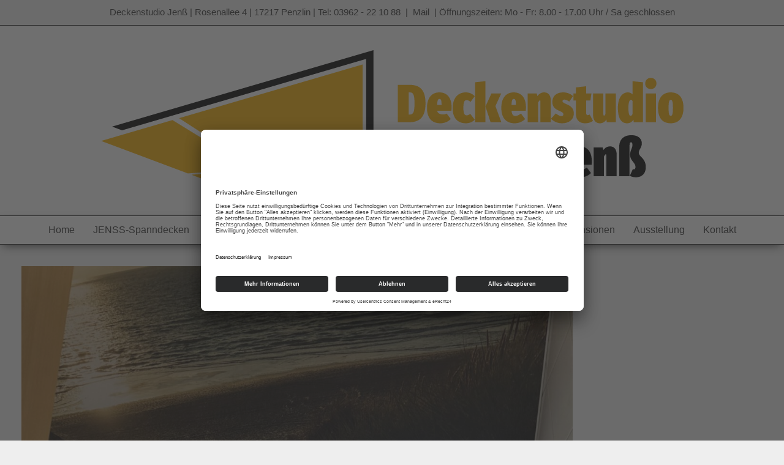

--- FILE ---
content_type: text/html; charset=UTF-8
request_url: https://deckenstudio-jenss.de/20240702_084501780_ios/
body_size: 51449
content:
<!DOCTYPE html><html dir="ltr" lang="de"><head><meta charset="UTF-8" /><meta http-equiv="X-UA-Compatible" content="IE=10" /><link rel="profile" href="http://gmpg.org/xfn/11" /><link rel="pingback" href="https://deckenstudio-jenss.de/xmlrpc.php" /><link media="all" href="https://deckenstudio-jenss.de/wp-content/cache/autoptimize/css/autoptimize_452cd968977c20e7a5cf5f236b0551d6.css" rel="stylesheet"><title>20240702_084501780_iOS | Deckenstudio Jenß</title><meta name="robots" content="max-image-preview:large" /><meta name="author" content="empathie"/><link rel="canonical" href="https://deckenstudio-jenss.de/20240702_084501780_ios/" /><meta name="generator" content="All in One SEO (AIOSEO) 4.9.3" /> <script type="application/ld+json" class="aioseo-schema">{"@context":"https:\/\/schema.org","@graph":[{"@type":"BreadcrumbList","@id":"https:\/\/deckenstudio-jenss.de\/20240702_084501780_ios\/#breadcrumblist","itemListElement":[{"@type":"ListItem","@id":"https:\/\/deckenstudio-jenss.de#listItem","position":1,"name":"Home","item":"https:\/\/deckenstudio-jenss.de","nextItem":{"@type":"ListItem","@id":"https:\/\/deckenstudio-jenss.de\/20240702_084501780_ios\/#listItem","name":"20240702_084501780_iOS"}},{"@type":"ListItem","@id":"https:\/\/deckenstudio-jenss.de\/20240702_084501780_ios\/#listItem","position":2,"name":"20240702_084501780_iOS","previousItem":{"@type":"ListItem","@id":"https:\/\/deckenstudio-jenss.de#listItem","name":"Home"}}]},{"@type":"ItemPage","@id":"https:\/\/deckenstudio-jenss.de\/20240702_084501780_ios\/#itempage","url":"https:\/\/deckenstudio-jenss.de\/20240702_084501780_ios\/","name":"20240702_084501780_iOS | Deckenstudio Jen\u00df","inLanguage":"de-DE-formal","isPartOf":{"@id":"https:\/\/deckenstudio-jenss.de\/#website"},"breadcrumb":{"@id":"https:\/\/deckenstudio-jenss.de\/20240702_084501780_ios\/#breadcrumblist"},"author":{"@id":"https:\/\/deckenstudio-jenss.de\/author\/empathie\/#author"},"creator":{"@id":"https:\/\/deckenstudio-jenss.de\/author\/empathie\/#author"},"datePublished":"2024-07-25T10:09:28+02:00","dateModified":"2024-07-25T10:09:28+02:00"},{"@type":"Organization","@id":"https:\/\/deckenstudio-jenss.de\/#organization","name":"Deckenstudio Jen\u00df","description":"Spanndecken, Lichtdecken, Akustikdecken, Motivdecken","url":"https:\/\/deckenstudio-jenss.de\/","telephone":"+493962221088","logo":{"@type":"ImageObject","url":"https:\/\/deckenstudio-jenss.de\/wp-content\/uploads\/2024\/07\/20240702_084501780_iOS.jpg","@id":"https:\/\/deckenstudio-jenss.de\/20240702_084501780_ios\/#organizationLogo"},"image":{"@id":"https:\/\/deckenstudio-jenss.de\/20240702_084501780_ios\/#organizationLogo"},"sameAs":["https:\/\/www.facebook.com\/herrlein.de\/"]},{"@type":"Person","@id":"https:\/\/deckenstudio-jenss.de\/author\/empathie\/#author","url":"https:\/\/deckenstudio-jenss.de\/author\/empathie\/","name":"empathie","image":{"@type":"ImageObject","@id":"https:\/\/deckenstudio-jenss.de\/20240702_084501780_ios\/#authorImage","url":"https:\/\/secure.gravatar.com\/avatar\/8c7399db2a7f2c8dc740e2f4bbebcb91f643f1386c6022a95250bef591016440?s=96&d=mm&r=g","width":96,"height":96,"caption":"empathie"}},{"@type":"WebSite","@id":"https:\/\/deckenstudio-jenss.de\/#website","url":"https:\/\/deckenstudio-jenss.de\/","name":"Deckenstudio Jen\u00df","description":"Spanndecken, Lichtdecken, Akustikdecken, Motivdecken","inLanguage":"de-DE-formal","publisher":{"@id":"https:\/\/deckenstudio-jenss.de\/#organization"}}]}</script> <link rel='dns-prefetch' href='//use.fontawesome.com' /><link rel="alternate" type="application/rss+xml" title="Deckenstudio Jenß &raquo; Feed" href="https://deckenstudio-jenss.de/feed/" /><link rel="alternate" type="application/rss+xml" title="Deckenstudio Jenß &raquo; Kommentar-Feed" href="https://deckenstudio-jenss.de/comments/feed/" /><link rel="alternate" title="oEmbed (JSON)" type="application/json+oembed" href="https://deckenstudio-jenss.de/wp-json/oembed/1.0/embed?url=https%3A%2F%2Fdeckenstudio-jenss.de%2F20240702_084501780_ios%2F" /><link rel="alternate" title="oEmbed (XML)" type="text/xml+oembed" href="https://deckenstudio-jenss.de/wp-json/oembed/1.0/embed?url=https%3A%2F%2Fdeckenstudio-jenss.de%2F20240702_084501780_ios%2F&#038;format=xml" /><style id='wp-img-auto-sizes-contain-inline-css' type='text/css'>img:is([sizes=auto i],[sizes^="auto," i]){contain-intrinsic-size:3000px 1500px}
/*# sourceURL=wp-img-auto-sizes-contain-inline-css */</style><style id='wp-block-library-inline-css' type='text/css'>:root{--wp-block-synced-color:#7a00df;--wp-block-synced-color--rgb:122,0,223;--wp-bound-block-color:var(--wp-block-synced-color);--wp-editor-canvas-background:#ddd;--wp-admin-theme-color:#007cba;--wp-admin-theme-color--rgb:0,124,186;--wp-admin-theme-color-darker-10:#006ba1;--wp-admin-theme-color-darker-10--rgb:0,107,160.5;--wp-admin-theme-color-darker-20:#005a87;--wp-admin-theme-color-darker-20--rgb:0,90,135;--wp-admin-border-width-focus:2px}@media (min-resolution:192dpi){:root{--wp-admin-border-width-focus:1.5px}}.wp-element-button{cursor:pointer}:root .has-very-light-gray-background-color{background-color:#eee}:root .has-very-dark-gray-background-color{background-color:#313131}:root .has-very-light-gray-color{color:#eee}:root .has-very-dark-gray-color{color:#313131}:root .has-vivid-green-cyan-to-vivid-cyan-blue-gradient-background{background:linear-gradient(135deg,#00d084,#0693e3)}:root .has-purple-crush-gradient-background{background:linear-gradient(135deg,#34e2e4,#4721fb 50%,#ab1dfe)}:root .has-hazy-dawn-gradient-background{background:linear-gradient(135deg,#faaca8,#dad0ec)}:root .has-subdued-olive-gradient-background{background:linear-gradient(135deg,#fafae1,#67a671)}:root .has-atomic-cream-gradient-background{background:linear-gradient(135deg,#fdd79a,#004a59)}:root .has-nightshade-gradient-background{background:linear-gradient(135deg,#330968,#31cdcf)}:root .has-midnight-gradient-background{background:linear-gradient(135deg,#020381,#2874fc)}:root{--wp--preset--font-size--normal:16px;--wp--preset--font-size--huge:42px}.has-regular-font-size{font-size:1em}.has-larger-font-size{font-size:2.625em}.has-normal-font-size{font-size:var(--wp--preset--font-size--normal)}.has-huge-font-size{font-size:var(--wp--preset--font-size--huge)}.has-text-align-center{text-align:center}.has-text-align-left{text-align:left}.has-text-align-right{text-align:right}.has-fit-text{white-space:nowrap!important}#end-resizable-editor-section{display:none}.aligncenter{clear:both}.items-justified-left{justify-content:flex-start}.items-justified-center{justify-content:center}.items-justified-right{justify-content:flex-end}.items-justified-space-between{justify-content:space-between}.screen-reader-text{border:0;clip-path:inset(50%);height:1px;margin:-1px;overflow:hidden;padding:0;position:absolute;width:1px;word-wrap:normal!important}.screen-reader-text:focus{background-color:#ddd;clip-path:none;color:#444;display:block;font-size:1em;height:auto;left:5px;line-height:normal;padding:15px 23px 14px;text-decoration:none;top:5px;width:auto;z-index:100000}html :where(.has-border-color){border-style:solid}html :where([style*=border-top-color]){border-top-style:solid}html :where([style*=border-right-color]){border-right-style:solid}html :where([style*=border-bottom-color]){border-bottom-style:solid}html :where([style*=border-left-color]){border-left-style:solid}html :where([style*=border-width]){border-style:solid}html :where([style*=border-top-width]){border-top-style:solid}html :where([style*=border-right-width]){border-right-style:solid}html :where([style*=border-bottom-width]){border-bottom-style:solid}html :where([style*=border-left-width]){border-left-style:solid}html :where(img[class*=wp-image-]){height:auto;max-width:100%}:where(figure){margin:0 0 1em}html :where(.is-position-sticky){--wp-admin--admin-bar--position-offset:var(--wp-admin--admin-bar--height,0px)}@media screen and (max-width:600px){html :where(.is-position-sticky){--wp-admin--admin-bar--position-offset:0px}}

/*# sourceURL=wp-block-library-inline-css */</style><style id='global-styles-inline-css' type='text/css'>:root{--wp--preset--aspect-ratio--square: 1;--wp--preset--aspect-ratio--4-3: 4/3;--wp--preset--aspect-ratio--3-4: 3/4;--wp--preset--aspect-ratio--3-2: 3/2;--wp--preset--aspect-ratio--2-3: 2/3;--wp--preset--aspect-ratio--16-9: 16/9;--wp--preset--aspect-ratio--9-16: 9/16;--wp--preset--color--black: #000000;--wp--preset--color--cyan-bluish-gray: #abb8c3;--wp--preset--color--white: #ffffff;--wp--preset--color--pale-pink: #f78da7;--wp--preset--color--vivid-red: #cf2e2e;--wp--preset--color--luminous-vivid-orange: #ff6900;--wp--preset--color--luminous-vivid-amber: #fcb900;--wp--preset--color--light-green-cyan: #7bdcb5;--wp--preset--color--vivid-green-cyan: #00d084;--wp--preset--color--pale-cyan-blue: #8ed1fc;--wp--preset--color--vivid-cyan-blue: #0693e3;--wp--preset--color--vivid-purple: #9b51e0;--wp--preset--gradient--vivid-cyan-blue-to-vivid-purple: linear-gradient(135deg,rgb(6,147,227) 0%,rgb(155,81,224) 100%);--wp--preset--gradient--light-green-cyan-to-vivid-green-cyan: linear-gradient(135deg,rgb(122,220,180) 0%,rgb(0,208,130) 100%);--wp--preset--gradient--luminous-vivid-amber-to-luminous-vivid-orange: linear-gradient(135deg,rgb(252,185,0) 0%,rgb(255,105,0) 100%);--wp--preset--gradient--luminous-vivid-orange-to-vivid-red: linear-gradient(135deg,rgb(255,105,0) 0%,rgb(207,46,46) 100%);--wp--preset--gradient--very-light-gray-to-cyan-bluish-gray: linear-gradient(135deg,rgb(238,238,238) 0%,rgb(169,184,195) 100%);--wp--preset--gradient--cool-to-warm-spectrum: linear-gradient(135deg,rgb(74,234,220) 0%,rgb(151,120,209) 20%,rgb(207,42,186) 40%,rgb(238,44,130) 60%,rgb(251,105,98) 80%,rgb(254,248,76) 100%);--wp--preset--gradient--blush-light-purple: linear-gradient(135deg,rgb(255,206,236) 0%,rgb(152,150,240) 100%);--wp--preset--gradient--blush-bordeaux: linear-gradient(135deg,rgb(254,205,165) 0%,rgb(254,45,45) 50%,rgb(107,0,62) 100%);--wp--preset--gradient--luminous-dusk: linear-gradient(135deg,rgb(255,203,112) 0%,rgb(199,81,192) 50%,rgb(65,88,208) 100%);--wp--preset--gradient--pale-ocean: linear-gradient(135deg,rgb(255,245,203) 0%,rgb(182,227,212) 50%,rgb(51,167,181) 100%);--wp--preset--gradient--electric-grass: linear-gradient(135deg,rgb(202,248,128) 0%,rgb(113,206,126) 100%);--wp--preset--gradient--midnight: linear-gradient(135deg,rgb(2,3,129) 0%,rgb(40,116,252) 100%);--wp--preset--font-size--small: 13px;--wp--preset--font-size--medium: 20px;--wp--preset--font-size--large: 36px;--wp--preset--font-size--x-large: 42px;--wp--preset--spacing--20: 0.44rem;--wp--preset--spacing--30: 0.67rem;--wp--preset--spacing--40: 1rem;--wp--preset--spacing--50: 1.5rem;--wp--preset--spacing--60: 2.25rem;--wp--preset--spacing--70: 3.38rem;--wp--preset--spacing--80: 5.06rem;--wp--preset--shadow--natural: 6px 6px 9px rgba(0, 0, 0, 0.2);--wp--preset--shadow--deep: 12px 12px 50px rgba(0, 0, 0, 0.4);--wp--preset--shadow--sharp: 6px 6px 0px rgba(0, 0, 0, 0.2);--wp--preset--shadow--outlined: 6px 6px 0px -3px rgb(255, 255, 255), 6px 6px rgb(0, 0, 0);--wp--preset--shadow--crisp: 6px 6px 0px rgb(0, 0, 0);}:where(.is-layout-flex){gap: 0.5em;}:where(.is-layout-grid){gap: 0.5em;}body .is-layout-flex{display: flex;}.is-layout-flex{flex-wrap: wrap;align-items: center;}.is-layout-flex > :is(*, div){margin: 0;}body .is-layout-grid{display: grid;}.is-layout-grid > :is(*, div){margin: 0;}:where(.wp-block-columns.is-layout-flex){gap: 2em;}:where(.wp-block-columns.is-layout-grid){gap: 2em;}:where(.wp-block-post-template.is-layout-flex){gap: 1.25em;}:where(.wp-block-post-template.is-layout-grid){gap: 1.25em;}.has-black-color{color: var(--wp--preset--color--black) !important;}.has-cyan-bluish-gray-color{color: var(--wp--preset--color--cyan-bluish-gray) !important;}.has-white-color{color: var(--wp--preset--color--white) !important;}.has-pale-pink-color{color: var(--wp--preset--color--pale-pink) !important;}.has-vivid-red-color{color: var(--wp--preset--color--vivid-red) !important;}.has-luminous-vivid-orange-color{color: var(--wp--preset--color--luminous-vivid-orange) !important;}.has-luminous-vivid-amber-color{color: var(--wp--preset--color--luminous-vivid-amber) !important;}.has-light-green-cyan-color{color: var(--wp--preset--color--light-green-cyan) !important;}.has-vivid-green-cyan-color{color: var(--wp--preset--color--vivid-green-cyan) !important;}.has-pale-cyan-blue-color{color: var(--wp--preset--color--pale-cyan-blue) !important;}.has-vivid-cyan-blue-color{color: var(--wp--preset--color--vivid-cyan-blue) !important;}.has-vivid-purple-color{color: var(--wp--preset--color--vivid-purple) !important;}.has-black-background-color{background-color: var(--wp--preset--color--black) !important;}.has-cyan-bluish-gray-background-color{background-color: var(--wp--preset--color--cyan-bluish-gray) !important;}.has-white-background-color{background-color: var(--wp--preset--color--white) !important;}.has-pale-pink-background-color{background-color: var(--wp--preset--color--pale-pink) !important;}.has-vivid-red-background-color{background-color: var(--wp--preset--color--vivid-red) !important;}.has-luminous-vivid-orange-background-color{background-color: var(--wp--preset--color--luminous-vivid-orange) !important;}.has-luminous-vivid-amber-background-color{background-color: var(--wp--preset--color--luminous-vivid-amber) !important;}.has-light-green-cyan-background-color{background-color: var(--wp--preset--color--light-green-cyan) !important;}.has-vivid-green-cyan-background-color{background-color: var(--wp--preset--color--vivid-green-cyan) !important;}.has-pale-cyan-blue-background-color{background-color: var(--wp--preset--color--pale-cyan-blue) !important;}.has-vivid-cyan-blue-background-color{background-color: var(--wp--preset--color--vivid-cyan-blue) !important;}.has-vivid-purple-background-color{background-color: var(--wp--preset--color--vivid-purple) !important;}.has-black-border-color{border-color: var(--wp--preset--color--black) !important;}.has-cyan-bluish-gray-border-color{border-color: var(--wp--preset--color--cyan-bluish-gray) !important;}.has-white-border-color{border-color: var(--wp--preset--color--white) !important;}.has-pale-pink-border-color{border-color: var(--wp--preset--color--pale-pink) !important;}.has-vivid-red-border-color{border-color: var(--wp--preset--color--vivid-red) !important;}.has-luminous-vivid-orange-border-color{border-color: var(--wp--preset--color--luminous-vivid-orange) !important;}.has-luminous-vivid-amber-border-color{border-color: var(--wp--preset--color--luminous-vivid-amber) !important;}.has-light-green-cyan-border-color{border-color: var(--wp--preset--color--light-green-cyan) !important;}.has-vivid-green-cyan-border-color{border-color: var(--wp--preset--color--vivid-green-cyan) !important;}.has-pale-cyan-blue-border-color{border-color: var(--wp--preset--color--pale-cyan-blue) !important;}.has-vivid-cyan-blue-border-color{border-color: var(--wp--preset--color--vivid-cyan-blue) !important;}.has-vivid-purple-border-color{border-color: var(--wp--preset--color--vivid-purple) !important;}.has-vivid-cyan-blue-to-vivid-purple-gradient-background{background: var(--wp--preset--gradient--vivid-cyan-blue-to-vivid-purple) !important;}.has-light-green-cyan-to-vivid-green-cyan-gradient-background{background: var(--wp--preset--gradient--light-green-cyan-to-vivid-green-cyan) !important;}.has-luminous-vivid-amber-to-luminous-vivid-orange-gradient-background{background: var(--wp--preset--gradient--luminous-vivid-amber-to-luminous-vivid-orange) !important;}.has-luminous-vivid-orange-to-vivid-red-gradient-background{background: var(--wp--preset--gradient--luminous-vivid-orange-to-vivid-red) !important;}.has-very-light-gray-to-cyan-bluish-gray-gradient-background{background: var(--wp--preset--gradient--very-light-gray-to-cyan-bluish-gray) !important;}.has-cool-to-warm-spectrum-gradient-background{background: var(--wp--preset--gradient--cool-to-warm-spectrum) !important;}.has-blush-light-purple-gradient-background{background: var(--wp--preset--gradient--blush-light-purple) !important;}.has-blush-bordeaux-gradient-background{background: var(--wp--preset--gradient--blush-bordeaux) !important;}.has-luminous-dusk-gradient-background{background: var(--wp--preset--gradient--luminous-dusk) !important;}.has-pale-ocean-gradient-background{background: var(--wp--preset--gradient--pale-ocean) !important;}.has-electric-grass-gradient-background{background: var(--wp--preset--gradient--electric-grass) !important;}.has-midnight-gradient-background{background: var(--wp--preset--gradient--midnight) !important;}.has-small-font-size{font-size: var(--wp--preset--font-size--small) !important;}.has-medium-font-size{font-size: var(--wp--preset--font-size--medium) !important;}.has-large-font-size{font-size: var(--wp--preset--font-size--large) !important;}.has-x-large-font-size{font-size: var(--wp--preset--font-size--x-large) !important;}
/*# sourceURL=global-styles-inline-css */</style><style id='classic-theme-styles-inline-css' type='text/css'>/*! This file is auto-generated */
.wp-block-button__link{color:#fff;background-color:#32373c;border-radius:9999px;box-shadow:none;text-decoration:none;padding:calc(.667em + 2px) calc(1.333em + 2px);font-size:1.125em}.wp-block-file__button{background:#32373c;color:#fff;text-decoration:none}
/*# sourceURL=/wp-includes/css/classic-themes.min.css */</style><link rel='stylesheet' id='msl-custom-css' href='https://deckenstudio-jenss.de/wp-content/uploads/master-slider/custom.css' type='text/css' media='all' /><link rel='stylesheet' id='bfa-font-awesome-css' href='https://use.fontawesome.com/releases/v5.15.4/css/all.css' type='text/css' media='all' /><link rel='stylesheet' id='bfa-font-awesome-v4-shim-css' href='https://use.fontawesome.com/releases/v5.15.4/css/v4-shims.css' type='text/css' media='all' /><style id='bfa-font-awesome-v4-shim-inline-css' type='text/css'>@font-face {
				font-family: 'FontAwesome';
				src: url('https://use.fontawesome.com/releases/v5.15.4/webfonts/fa-brands-400.eot'),
				url('https://use.fontawesome.com/releases/v5.15.4/webfonts/fa-brands-400.eot?#iefix') format('embedded-opentype'),
				url('https://use.fontawesome.com/releases/v5.15.4/webfonts/fa-brands-400.woff2') format('woff2'),
				url('https://use.fontawesome.com/releases/v5.15.4/webfonts/fa-brands-400.woff') format('woff'),
				url('https://use.fontawesome.com/releases/v5.15.4/webfonts/fa-brands-400.ttf') format('truetype'),
				url('https://use.fontawesome.com/releases/v5.15.4/webfonts/fa-brands-400.svg#fontawesome') format('svg');
			}

			@font-face {
				font-family: 'FontAwesome';
				src: url('https://use.fontawesome.com/releases/v5.15.4/webfonts/fa-solid-900.eot'),
				url('https://use.fontawesome.com/releases/v5.15.4/webfonts/fa-solid-900.eot?#iefix') format('embedded-opentype'),
				url('https://use.fontawesome.com/releases/v5.15.4/webfonts/fa-solid-900.woff2') format('woff2'),
				url('https://use.fontawesome.com/releases/v5.15.4/webfonts/fa-solid-900.woff') format('woff'),
				url('https://use.fontawesome.com/releases/v5.15.4/webfonts/fa-solid-900.ttf') format('truetype'),
				url('https://use.fontawesome.com/releases/v5.15.4/webfonts/fa-solid-900.svg#fontawesome') format('svg');
			}

			@font-face {
				font-family: 'FontAwesome';
				src: url('https://use.fontawesome.com/releases/v5.15.4/webfonts/fa-regular-400.eot'),
				url('https://use.fontawesome.com/releases/v5.15.4/webfonts/fa-regular-400.eot?#iefix') format('embedded-opentype'),
				url('https://use.fontawesome.com/releases/v5.15.4/webfonts/fa-regular-400.woff2') format('woff2'),
				url('https://use.fontawesome.com/releases/v5.15.4/webfonts/fa-regular-400.woff') format('woff'),
				url('https://use.fontawesome.com/releases/v5.15.4/webfonts/fa-regular-400.ttf') format('truetype'),
				url('https://use.fontawesome.com/releases/v5.15.4/webfonts/fa-regular-400.svg#fontawesome') format('svg');
				unicode-range: U+F004-F005,U+F007,U+F017,U+F022,U+F024,U+F02E,U+F03E,U+F044,U+F057-F059,U+F06E,U+F070,U+F075,U+F07B-F07C,U+F080,U+F086,U+F089,U+F094,U+F09D,U+F0A0,U+F0A4-F0A7,U+F0C5,U+F0C7-F0C8,U+F0E0,U+F0EB,U+F0F3,U+F0F8,U+F0FE,U+F111,U+F118-F11A,U+F11C,U+F133,U+F144,U+F146,U+F14A,U+F14D-F14E,U+F150-F152,U+F15B-F15C,U+F164-F165,U+F185-F186,U+F191-F192,U+F1AD,U+F1C1-F1C9,U+F1CD,U+F1D8,U+F1E3,U+F1EA,U+F1F6,U+F1F9,U+F20A,U+F247-F249,U+F24D,U+F254-F25B,U+F25D,U+F267,U+F271-F274,U+F279,U+F28B,U+F28D,U+F2B5-F2B6,U+F2B9,U+F2BB,U+F2BD,U+F2C1-F2C2,U+F2D0,U+F2D2,U+F2DC,U+F2ED,U+F328,U+F358-F35B,U+F3A5,U+F3D1,U+F410,U+F4AD;
			}
		
/*# sourceURL=bfa-font-awesome-v4-shim-inline-css */</style> <script type="text/javascript" src="https://deckenstudio-jenss.de/wp-includes/js/jquery/jquery.min.js" id="jquery-core-js"></script> <script type="text/javascript" id="topbar_frontjs-js-extra">var tpbr_settings = {"fixed":"notfixed","user_who":"notloggedin","guests_or_users":"all","message":"Deckenstudio Jen\u00df  |  Rosenallee 4  |  17217 Penzlin  | Tel: 03962 - 22 10 88\u00a0 |\u00a0 \u003Ca href=\"mailto:info@deckenstudio-jenss.de\"\u003EMail\u003C/a\u003E\u00a0 | \u00d6ffnungszeiten: Mo - Fr: 8.00 - 17.00 Uhr  /  Sa geschlossen","status":"active","yn_button":"nobutton","color":"#f9b000","button_text":"","button_url":"","button_behavior":"samewindow","is_admin_bar":"no","detect_sticky":"0"};
//# sourceURL=topbar_frontjs-js-extra</script> <script type="text/javascript" id="vantage-main-js-extra">var vantage = {"fitvids":"1"};
//# sourceURL=vantage-main-js-extra</script> <script type="text/javascript" id="siteorigin-mobilenav-js-extra">var mobileNav = {"search":"","text":{"navigate":"Men\u00fc","back":"Zur\u00fcck","close":"Schlie\u00dfen"},"nextIconUrl":"https://deckenstudio-jenss.de/wp-content/themes/vantage/inc/mobilenav/images/next.png","mobileMenuClose":"\u003Ci class=\"fa fa-times\"\u003E\u003C/i\u003E"};
//# sourceURL=siteorigin-mobilenav-js-extra</script> <link rel="https://api.w.org/" href="https://deckenstudio-jenss.de/wp-json/" /><link rel="alternate" title="JSON" type="application/json" href="https://deckenstudio-jenss.de/wp-json/wp/v2/media/8499" /><link rel="EditURI" type="application/rsd+xml" title="RSD" href="https://deckenstudio-jenss.de/xmlrpc.php?rsd" /><meta name="generator" content="WordPress 6.9" /><link rel='shortlink' href='https://deckenstudio-jenss.de/?p=8499' /><style></style><style>#h5vpQuickPlayer { width: 100%; max-width: 100%; margin: 0 auto; }</style> <script>var ms_grabbing_curosr = 'https://deckenstudio-jenss.de/wp-content/plugins/master-slider/public/assets/css/common/grabbing.cur', ms_grab_curosr = 'https://deckenstudio-jenss.de/wp-content/plugins/master-slider/public/assets/css/common/grab.cur';</script> <meta name="generator" content="MasterSlider 3.11.0 - Responsive Touch Image Slider | avt.li/msf" /> <script type="text/javascript">jQuery(document).ready(function(){
		jQuery('img[usemap]').rwdImageMaps();
	});</script> <style type="text/css">img[usemap] { max-width: 100%; height: auto; }</style><meta name="viewport" content="width=device-width, initial-scale=1" /><style type="text/css">.so-mobilenav-mobile + * { display: none; }
				@media screen and (max-width: 480px) { .so-mobilenav-mobile + * { display: block; } .so-mobilenav-standard + * { display: none; } .site-navigation #search-icon { display: none; } .has-menu-search .main-navigation ul { margin-right: 0 !important; }
				
								}</style><noscript><style>.lazyload[data-src]{display:none !important;}</style></noscript><style>.lazyload{background-image:none !important;}.lazyload:before{background-image:none !important;}</style><script id="usercentrics-cmp" async data-eu-mode="true" data-settings-id="ZH2hi0eNSbZmMT" src="https://app.eu.usercentrics.eu/browser-ui/latest/loader.js"></script> <script type="application/javascript" src="https://sdp.eu.usercentrics.eu/latest/uc-block.bundle.js"></script> <style type="text/css" media="screen">#footer-widgets .widget { width: 100%; }
			#masthead-widgets .widget { width: 100%; }</style><style type="text/css" id="vantage-footer-widgets">#footer-widgets aside { width : 100%; }</style><style type="text/css" id="customizer-css">body,button,input,select,textarea { font-family: "Arial", Helvetica, sans-serif; font-weight: 400 } #masthead.site-header .hgroup .site-title, #masthead.site-header.masthead-logo-in-menu .logo > .site-title { font-family: "Arial", Helvetica, sans-serif; font-weight: 400; color: #333333 } #page-wrapper h1,#page-wrapper h2,#page-wrapper h3,#page-wrapper h4,#page-wrapper h5,#page-wrapper h6 { font-family: "Arial", Helvetica, sans-serif; font-weight: 400 } .main-navigation, .mobile-nav-frame, .mobile-nav-frame .title h3 { font-family: "Arial", Helvetica, sans-serif; font-weight: 400 } #masthead.site-header .hgroup .site-title, #masthead.masthead-logo-in-menu .logo > .site-title { font-size: 36px } #masthead .hgroup .site-description, #masthead.masthead-logo-in-menu .site-description { color: #333333 } #masthead .hgroup .support-text, #masthead .hgroup .site-description { color: #333333 } #page-title, article.post .entry-header h1.entry-title, article.page .entry-header h1.entry-title, .woocommerce #page-wrapper .product h1.entry-title { color: #333333 } .entry-content { font-size: 16px } article.post .entry-header .entry-meta, article.post .entry-categories, article.page .entry-categories { color: #333333 } article.post .entry-header .entry-meta a, article.post .entry-categories a, article.page .entry-categories a { color: #333333 } .entry-content, .entry-summary, #comments .commentlist article .comment-meta a { color: #333333 } .entry-content h1, .entry-content h2, .entry-content h3, .entry-content h4, .entry-content h5, .entry-content h6, #comments .commentlist article .comment-author a, #comments .commentlist article .comment-author, #comments-title, #reply-title, #commentform label { color: #333333 } #comments-title, #reply-title { border-bottom-color: #333333 } #masthead .hgroup { padding-top: 5px; padding-bottom: 5px } .entry-content a, .entry-content a:visited, article.post .author-box .box-content .author-posts a:hover, #secondary a, #secondary a:visited, #masthead .hgroup a, #masthead .hgroup a:visited, .comment-form .logged-in-as a, .comment-form .logged-in-as a:visited { color: #333333 } .entry-content a:hover, .entry-content a:focus, .entry-content a:active, #secondary a:hover, #masthead .hgroup a:hover, #masthead .hgroup a:focus, #masthead .hgroup a:active, .comment-form .logged-in-as a:hover, .comment-form .logged-in-as a:focus, .comment-form .logged-in-as a:active { color: #333333 } .entry-content a:hover, .textwidget a:hover { text-decoration: underline } .main-navigation ul { text-align: center } .main-navigation, .site-header .shopping-cart-dropdown { background-color: #ffffff } .main-navigation a, .site-header .shopping-cart-link [class^="fa fa-"], .site-header .shopping-cart-dropdown .widget .product_list_widget li.mini_cart_item, .site-header .shopping-cart-dropdown .widget .total { color: #333333 } .main-navigation ul ul { background-color: #ffffff } .main-navigation ul ul a { color: #333333 } .main-navigation ul li:hover > a, .main-navigation ul li.focus > a, #search-icon #search-icon-icon:hover, #search-icon #search-icon-icon:focus, .site-header .shopping-cart-link .shopping-cart-count { background-color: #f9b000 } .main-navigation ul li:hover > a, .main-navigation ul li:focus > a, .main-navigation ul li:hover > a [class^="fa fa-"] { color: #333333 } .main-navigation ul ul li:hover > a, .main-navigation ul ul li.focus > a { background-color: #f9b000 } .main-navigation ul ul li:hover > a { color: #333333 } .main-navigation [class^="fa fa-"], .main-navigation .mobile-nav-icon { color: #333333 } .main-navigation ul li:hover > a [class^="fa fa-"], .main-navigation ul li:hover > a .mobile-nav-icon { color: #333333 } .main-navigation ul li.current-menu-item > a, .main-navigation ul li.current_page_item > a  { background-color: #f9b000 } .main-navigation ul li.current-menu-item > a, .main-navigation ul li.current-menu-item > a [class^="fa fa-"], .main-navigation ul li.current-page-item > a, .main-navigation ul li.current-page-item > a [class^="fa fa-"] { color: #333333 } #search-icon #search-icon-icon { background-color: #ffffff } #search-icon #search-icon-icon .vantage-icon-search { color: #ffffff } #search-icon .searchform { background-color: #ffffff } #search-icon .searchform input[name=s] { color: #ffffff } .main-navigation ul li a { padding-top: 15px; padding-bottom: 15px } .main-navigation ul li a, #masthead.masthead-logo-in-menu .logo { padding-left: 10px; padding-right: 10px } .main-navigation ul li { font-size: 16px } #header-sidebar .widget_nav_menu ul.menu > li > ul.sub-menu { border-top-color: #ffffff } .mobile-nav-frame { background-color: #ffffff } .mobile-nav-frame .title h3, .mobile-nav-frame .title .close, .mobile-nav-frame .title .back { color: #333333 } .mobile-nav-frame .title { background-color: #ffffff } .mobile-nav-frame form.search input[type=search] { background-color: #ffffff } .mobile-nav-frame ul li a.link, .mobile-nav-frame .next { color: #333333 } .mobile-nav-frame ul { background-color: #ffffff } a.button, button, html input[type="button"], input[type="reset"], input[type="submit"], .post-navigation a, #image-navigation a, article.post .more-link, article.page .more-link, .paging-navigation a, .woocommerce #page-wrapper .button, .woocommerce a.button, .woocommerce .checkout-button, .woocommerce input.button, #infinite-handle span { background: #f9b000 } a.button:hover, button:hover, html input[type="button"]:hover, input[type="reset"]:hover, input[type="submit"]:hover, .post-navigation a:hover, #image-navigation a:hover, article.post .more-link:hover, article.page .more-link:hover, .paging-navigation a:hover, .woocommerce #page-wrapper .button:hover, .woocommerce a.button:hover, .woocommerce .checkout-button:hover, .woocommerce input.button:hover, .woocommerce input.button:disabled:hover, .woocommerce input.button:disabled[disabled]:hover, #infinite-handle span:hover { background: #f9b000 } a.button:hover, button:hover, html input[type="button"]:hover, input[type="reset"]:hover, input[type="submit"]:hover, .post-navigation a:hover, #image-navigation a:hover, article.post .more-link:hover, article.page .more-link:hover, .paging-navigation a:hover, .woocommerce #page-wrapper .button:hover, .woocommerce a.button:hover, .woocommerce .checkout-button:hover, .woocommerce input.button:hover, #infinite-handle span:hover { opacity: 0.75 } a.button:focus, button:focus, html input[type="button"]:focus, input[type="reset"]:focus, input[type="submit"]:focus, .post-navigation a:focus, #image-navigation a:focus, article.post .more-link:focus, article.page .more-link:focus, .paging-navigation a:focus, .woocommerce #page-wrapper .button:focus, .woocommerce a.button:focus, .woocommerce .checkout-button:focus, .woocommerce input.button:focus, .woocommerce input.button:disabled:focus, .woocommerce input.button:disabled[disabled]:focus, #infinite-handle span:focus { background: #f9b000 } a.button:focus, button:focus, html input[type="button"]:focus, input[type="reset"]:focus, input[type="submit"]:focus, .post-navigation a:focus, #image-navigation a:focus, article.post .more-link:focus, article.page .more-link:focus, .paging-navigation a:focus, .woocommerce #page-wrapper .button:focus, .woocommerce a.button:focus, .woocommerce .checkout-button:focus, .woocommerce input.button:focus, #infinite-handle span:focus { opacity: 0.75 } a.button, button, html input[type="button"], input[type="reset"], input[type="submit"], .post-navigation a, #image-navigation a, article.post .more-link, article.page .more-link, .paging-navigation a, .woocommerce #page-wrapper .button, .woocommerce a.button, .woocommerce .checkout-button, .woocommerce input.button, #infinite-handle span button { text-shadow: none } a.button, button, html input[type="button"], input[type="reset"], input[type="submit"], .post-navigation a, #image-navigation a, article.post .more-link, article.page .more-link, .paging-navigation a, .woocommerce #page-wrapper .button, .woocommerce a.button, .woocommerce .checkout-button, .woocommerce input.button, .woocommerce #respond input#submit.alt, .woocommerce a.button.alt, .woocommerce button.button.alt, .woocommerce input.button.alt, #infinite-handle span { -webkit-box-shadow: none; -moz-box-shadow: none; box-shadow: none } #main { background-color: #eeeeee } #colophon, body.layout-full { background-color: #eeeeee } #colophon { background-position: center; background-repeat: no-repeat } #footer-widgets .widget { color: #333333 } #colophon .widget_nav_menu .menu-item a { border-color: #333333 } #footer-widgets .widget a, #footer-widgets .widget a:visited { color: #333333 } #footer-widgets .widget a:hover, #footer-widgets .widget a:focus, #footer-widgets .widget a:active { color: #333333 } #colophon #theme-attribution, #colophon #site-info { color: #333333 } #colophon #theme-attribution a, #colophon #site-info a { color: #333333 } #scroll-to-top { background: #333333 }</style><link rel="icon" href="https://deckenstudio-jenss.de/wp-content/uploads/2023/04/cropped-favicon_jenss-32x32.png" sizes="32x32" /><link rel="icon" href="https://deckenstudio-jenss.de/wp-content/uploads/2023/04/cropped-favicon_jenss-192x192.png" sizes="192x192" /><link rel="apple-touch-icon" href="https://deckenstudio-jenss.de/wp-content/uploads/2023/04/cropped-favicon_jenss-180x180.png" /><meta name="msapplication-TileImage" content="https://deckenstudio-jenss.de/wp-content/uploads/2023/04/cropped-favicon_jenss-270x270.png" /><style type="text/css" id="wp-custom-css">body, button, input, select, textarea {
font-weight: 400;
font-size: 16px;}

body.responsive.layout-full #page-wrapper .full-container {
max-width: 1250px;
margin-left: auto;
margin-right: auto;}

#tpbr_box {
line-height: 2em;
padding: 5px 0px 6px;
background: #eee!important;
border-bottom: 1px solid #333;
margin: 0 auto;
text-align: center;
width: 100%;
color: #333!important;
font-size: 15px;
font-weight: 300;}

.logo-wrapper {
margin: 0 auto;
padding: 15px 0px;}

@media (max-width: 680px) {
.logo-wrapper {
margin: 0 auto;
padding: 0px;}}

#masthead .hgroup .support-text, #masthead .hgroup .site-description {
color: #333333;
display: none!important;}

#masthead .hgroup {
padding-top: 15px;
padding-bottom: 15px;}

.main-navigation {
background-color: #ffffff;
border-top: 1px solid #333;
border-bottom: 1px solid #333;
webkit-box-shadow: 0px 6px 25px -5px rgba(0,0,0,0.75);
moz-box-shadow: 0px 6px 25px -5px rgba(0,0,0,0.75);
box-shadow: 0px 6px 15px -5px rgba(0,0,0,0.75);}

.main-navigation ul li a {
padding: 15px 15px;
font-weight: 400;}

.main-navigation ul li a:hover {
padding: 15px 15px;
font-weight: 600;
text-decoration: none;}

.mobile-nav-frame .title h3 {
margin: 0px 50px;
text-align: center;
color: #333;
text-shadow: none;
overflow: hidden;
height: 1.25em;}

.mobile-nav-frame ul li a.link {
display: block;
margin-right: 30px;
text-decoration: none;
color: #333;
text-shadow: none;
font-size: 17px;
font-weight: 300;
cursor: pointer;}

.mobile-nav-icon:before {
font-size: 14px;
content: "\f0c9";}

.layout-full .panel-row-style.panel-row-style-wide-grey, .layout-full .wide-grey.panel-row-style, .layout-full .panel-row-style.panel-row-style-full-width, .layout-full.panels-style-force-full .panel-row-style {
margin: 0 -1000px;
padding: 0px 1000px 0px 1000px;}

.panel-grid {
margin-bottom: 0px!important;}

#colophon {
background-position: center;
background-repeat: no-repeat;
border-top: 1px solid #333;}



/* CSS Allgemein */

.entry-content h1, .entry-content h2, .entry-content h3, .entry-content h4, .entry-content h5, .entry-content h6 {
margin: 5px;}

a,.entry-content a, .entry-content a:visited, article.post .author-box .box-content .author-posts a:hover, #secondary a, #secondary a:visited, #masthead .hgroup a, #masthead .hgroup a:visited, .comment-form .logged-in-as a, .comment-form .logged-in-as a:visited {
color: #333333;
text-decoration: none;}

a:hover {
color: #333;
text-decoration: underline;}

#footer-widgets .widget a {
color: #333;
text-decoration: none;}

#footer-widgets .widget a:hover {
color: #333;
text-decoration: underline;}

a.button-schwarz {
-ms-box-sizing: border-box;
-moz-box-sizing: border-box;
-webkit-box-sizing: border-box;
box-sizing: border-box;
font-size: 12pt;
padding: 10px 25px;
background: #333;
color: #ffffff !important;
text-decoration: none;
border: 1px solid #333;
border-radius:3px;}

a.button-schwarz:hover {
-ms-box-sizing: border-box;
-moz-box-sizing: border-box;
-webkit-box-sizing: border-box;
box-sizing: border-box;
font-size: 12pt;
padding: 10px 25px;
background: #f9b000;
color: #333 !important;
text-decoration: none;
border: 1px solid #333;
border-radius: 3px}

.button-spanndecken {
background: #f9b000;
padding: 10px 25px!important;
max-width: 100%;
border-radius: 3px;}

a.button-beitrag {
-ms-box-sizing: border-box;
-moz-box-sizing: border-box;
-webkit-box-sizing: border-box;
box-sizing: border-box;
font-size: 12pt;
padding: 10px 25px;
background: reansparent;
color: #333 !important;
text-decoration: none;
border: 1px solid #333;
border-radius:3px;}

a.button-beitrag:hover {
-ms-box-sizing: border-box;
-moz-box-sizing: border-box;
-webkit-box-sizing: border-box;
box-sizing: border-box;
font-size: 12pt;
padding: 10px 25px;
background: #f9b000;
color: #333 !important;
text-decoration: none;
border: 1px solid #333;
border-radius: 3px}

button {
-ms-box-sizing: border-box;
-moz-box-sizing: border-box;
-webkit-box-sizing: border-box;
box-sizing: border-box;
font-size: 12pt;
padding: 10px 25px;
background: #333;
color: #ffffff !important;
text-decoration: none;
border: 1px solid #333;
border-radius:3px;}

button:hover {
-ms-box-sizing: border-box;
-moz-box-sizing: border-box;
-webkit-box-sizing: border-box;
box-sizing: border-box;
font-size: 12pt;
padding: 10px 25px;
background: #f9b000;
color: #333 !important;
text-decoration: none;
border: 1px solid #333;
border-radius: 3px}

.nf-form-content 
input[type=submit]{
-ms-box-sizing: border-box;
-moz-box-sizing: border-box;
-webkit-box-sizing: border-box;
box-sizing: border-box;
height: 40px!important;
font-size: 12pt!important;
padding: 1px 20px!important;
background: #333!important;
color: #ffffff !important;
text-decoration: none!important;
border: 1px solid #333!important;
border-radius:3px!important;}

.nf-form-content input[type=submit]:hover{
-ms-box-sizing: border-box;
-moz-box-sizing: border-box;
-webkit-box-sizing: border-box;
box-sizing: border-box;
height: 40px!important;
font-size: 12pt!important;
padding: 1px 20px!important;
background: #f9b000!important;
color: #333!important;
text-decoration: none!important;
border: 1px solid #333!important;
border-radius: 3px!important;}

.rund {
border-radius: 50%;
border: 2px solid #f9b000;
-webkit-box-shadow: 0px 6px 25px -5px rgb(0 0 0/75%);
-moz-box-shadow: 0px 6px 25px -5px rgba(0,0,0,.75);
 box-shadow: 0px 6px 25px -5px rgb(0 0 0/75%);}

input[type="text"],
input[type="email"] {
border: 1px solid #ccc;
border-radius: 3px;
box-sizing: border-box;
color: #666;
font-weight: normal;
line-height: normal;
outline: none;
padding: 9px 12px;
width: 100%;
-webkit-appearance: none;}

.slider-8562 {
border: 2px solid #fff;
}

/* CSS Beiträge */

article.post .entry-header, article.page .entry-header,
article.post .entry-categories, article.page .entry-categories {
display: none;}

.sow-headline-container  {
padding-bottom: 50px;}

.mtphr-dnt-scroll-left .mtphr-dnt-tick, .mtphr-dnt-scroll-right .mtphr-dnt-tick {
position: absolute;
top: 0;
left: 0;
display: block;
white-space: nowrap;
color: #fff;}

.mtphr-dnt-scroll-left .mtphr-dnt-tick a, .mtphr-dnt-scroll-right .mtphr-dnt-tick a {
color: #fff;}

.mtphr-dnt-scroll-left .mtphr-dnt-tick a, .mtphr-dnt-scroll-right .mtphr-dnt-tick a {
color: #fff;
text-decoration: underline;}

.mtphr-dnt-scroll-left .mtphr-dnt-tick a:hover, .mtphr-dnt-scroll-right .mtphr-dnt-tick a:hover {
color: #f9b000;
text-decoration: none;}</style><link rel='stylesheet' id='so-css-vantage-css' href='https://deckenstudio-jenss.de/wp-content/uploads/so-css/so-css-vantage.css' type='text/css' media='all' /></head><body class="attachment wp-singular attachment-template-default single single-attachment postid-8499 attachmentid-8499 attachment-jpeg wp-theme-vantage wp-child-theme-vantage-child _masterslider _ms_version_3.11.0 responsive layout-full no-js no-sidebar page-layout-default sidebar-position-none mobilenav">
<div id="page-wrapper"> <a class="skip-link screen-reader-text" href="#content">Zum Inhalt springen</a><header id="masthead" class="site-header" role="banner"><div class="hgroup full-container "><div class="logo-wrapper"> <a href="https://deckenstudio-jenss.de/" title="Deckenstudio Jenß" rel="home" class="logo"> <noscript><img src="https://deckenstudio-jenss.de/wp-content/uploads/2023/04/jenss_logo_header.png"  class="logo-no-height-constrain"  width="1000"  height="250"  alt="Deckenstudio Jenß Logo"  /></noscript><img src='data:image/svg+xml,%3Csvg%20xmlns=%22http://www.w3.org/2000/svg%22%20viewBox=%220%200%201000%20250%22%3E%3C/svg%3E' data-src="https://deckenstudio-jenss.de/wp-content/uploads/2023/04/jenss_logo_header.png"  class="lazyload logo-no-height-constrain"  width="1000"  height="250"  alt="Deckenstudio Jenß Logo"  /> </a></div><div class="support-text"></div></div><nav class="site-navigation main-navigation primary use-vantage-sticky-menu use-sticky-menu mobile-navigation"><div class="full-container"><div class="main-navigation-container"><div id="so-mobilenav-standard-1" data-id="1" class="so-mobilenav-standard"></div><div class="menu-hauptmenue-container"><ul id="menu-hauptmenue" class="menu"><li id="menu-item-8018" class="menu-item menu-item-type-post_type menu-item-object-page menu-item-home menu-item-8018"><a href="https://deckenstudio-jenss.de/">Home</a></li><li id="menu-item-6346" class="menu-item menu-item-type-post_type menu-item-object-page menu-item-6346"><a href="https://deckenstudio-jenss.de/spanndecken/">JENSS-Spanndecken</a></li><li id="menu-item-8067" class="menu-item menu-item-type-post_type menu-item-object-page menu-item-8067"><a href="https://deckenstudio-jenss.de/lichtdecken/">Lichtdecken</a></li><li id="menu-item-8066" class="menu-item menu-item-type-post_type menu-item-object-page menu-item-8066"><a href="https://deckenstudio-jenss.de/motivdecken/">Motivdecken</a></li><li id="menu-item-8065" class="menu-item menu-item-type-post_type menu-item-object-page menu-item-8065"><a href="https://deckenstudio-jenss.de/akustikdecken/">Akustikdecken</a></li><li id="menu-item-8421" class="menu-item menu-item-type-custom menu-item-object-custom menu-item-8421"><a target="_blank" href="https://deckenheizung-jenss.de/"><span class="icon"></span>JENSS-Deckenheizung</a></li><li id="menu-item-6644" class="menu-item menu-item-type-post_type menu-item-object-page menu-item-has-children menu-item-6644"><a href="https://deckenstudio-jenss.de/rezensionen/">Rezensionen</a><ul class="sub-menu"><li id="menu-item-8266" class="menu-item menu-item-type-post_type menu-item-object-page menu-item-8266"><a href="https://deckenstudio-jenss.de/ihre-meinung/">Ihre Meinung?!</a></li></ul></li><li id="menu-item-7539" class="menu-item menu-item-type-post_type menu-item-object-page menu-item-7539"><a href="https://deckenstudio-jenss.de/ausstellung/">Ausstellung</a></li><li id="menu-item-6270" class="menu-item menu-item-type-post_type menu-item-object-page menu-item-6270"><a href="https://deckenstudio-jenss.de/kontakt/">Kontakt</a></li></ul></div><div id="so-mobilenav-mobile-1" data-id="1" class="so-mobilenav-mobile"></div><div class="menu-mobilenav-container"><ul id="mobile-nav-item-wrap-1" class="menu"><li><a href="#" class="mobilenav-main-link" data-id="1"><span class="mobile-nav-icon"></span><span class="mobilenav-main-link-text">Menü</span></a></li></ul></div></div></div></nav></header><div id="main" class="site-main"><div class="full-container"><div
 id="aioseo-breadcrumbs"
 class="breadcrumbs full-container"
 ></div><div id="primary" class="content-area image-attachment"><div id="content" class="site-content" role="main"><article id="post-8499" class="post-8499 attachment type-attachment status-inherit hentry post"><header class="entry-header"><h1 class="entry-title">20240702_084501780_iOS</h1><div class="entry-meta"> Veröffentlicht am <a href="https://deckenstudio-jenss.de/20240702_084501780_ios/" title="10:09" rel="bookmark"><time class="entry-date" datetime="2024-07-25T10:09:28+02:00">25. Juli 2024</time></a><time class="updated" datetime="2024-07-25T10:09:28+02:00">25. Juli 2024</time> ﻿<span class="byline"> von <span class="author vcard"><a class="url fn n" href="https://deckenstudio-jenss.de/author/empathie/" title="Alle Beiträge von empathie anzeigen" rel="author">empathie</a></span></span></div><nav id="image-navigation" class="site-navigation"> <span class="previous-image"><a href='https://deckenstudio-jenss.de/gelb/'>&larr; Vorheriges</a></span> <span class="next-image"><a href='https://deckenstudio-jenss.de/20240702_084514764_ios/'>Nächstes &rarr;</a></span></nav></header><div class="entry-content"><div class="entry-attachment"><div class="attachment"> <a href="https://deckenstudio-jenss.de/20240702_084514764_ios/" title="20240702_084501780_iOS" rel="attachment"> <img width="900" height="1200" src="[data-uri]" class="attachment-1200x1200 size-1200x1200 lazyload" alt="" decoding="async" fetchpriority="high"   data-src="https://deckenstudio-jenss.de/wp-content/uploads/2024/07/20240702_084501780_iOS.jpg" data-srcset="https://deckenstudio-jenss.de/wp-content/uploads/2024/07/20240702_084501780_iOS.jpg 1440w, https://deckenstudio-jenss.de/wp-content/uploads/2024/07/20240702_084501780_iOS-225x300.jpg 225w, https://deckenstudio-jenss.de/wp-content/uploads/2024/07/20240702_084501780_iOS-768x1024.jpg 768w, https://deckenstudio-jenss.de/wp-content/uploads/2024/07/20240702_084501780_iOS-1152x1536.jpg 1152w, https://deckenstudio-jenss.de/wp-content/uploads/2024/07/20240702_084501780_iOS-1320x1760.jpg 1320w" data-sizes="auto" data-eio-rwidth="1440" data-eio-rheight="1920" /><noscript><img width="900" height="1200" src="https://deckenstudio-jenss.de/wp-content/uploads/2024/07/20240702_084501780_iOS.jpg" class="attachment-1200x1200 size-1200x1200" alt="" decoding="async" fetchpriority="high" srcset="https://deckenstudio-jenss.de/wp-content/uploads/2024/07/20240702_084501780_iOS.jpg 1440w, https://deckenstudio-jenss.de/wp-content/uploads/2024/07/20240702_084501780_iOS-225x300.jpg 225w, https://deckenstudio-jenss.de/wp-content/uploads/2024/07/20240702_084501780_iOS-768x1024.jpg 768w, https://deckenstudio-jenss.de/wp-content/uploads/2024/07/20240702_084501780_iOS-1152x1536.jpg 1152w, https://deckenstudio-jenss.de/wp-content/uploads/2024/07/20240702_084501780_iOS-1320x1760.jpg 1320w" sizes="(max-width: 900px) 100vw, 900px" data-eio="l" /></noscript> </a></div></div></div></article><div id="comments" class="comments-area"></div></div></div></div></div><footer id="colophon" class="site-footer" role="contentinfo"><div id="footer-widgets" class="full-container"><aside id="sow-editor-72" class="widget-odd widget-last widget-first widget-1 widget widget_sow-editor"><div 
 class="so-widget-sow-editor so-widget-sow-editor-base" 
 ><div class="siteorigin-widget-tinymce textwidget"><p style="text-align: center;"><span style="font-size: 12pt;">Deckenstudio Jenß  |  Rosenallee 4  |  17217 Penzlin  | Tel: 03962 - 22 10 88  |  <a href="mailto:info@deckenstudio-jenss.de">Mail</a>  | <a href="https://deckenstudio-jenss.de/newsletter/">Newsletter</a><span style="text-align: center;"> | </span><a href="https://deckenstudio-jenss.de/impressum/">Impressum</a><span style="text-align: center;"> | </span><a href="https://deckenstudio-jenss.de/datenschutz/">Datenschutz</a> | <a href="https://deckenstudio-jenss.de/widerruf/" target="_blank" rel="noopener">Widerruf</a> <span style="text-align: center;">| </span> <a href="https://www.facebook.com/Deckenstudio.Jenss.Spanndecken" target="_blank" rel="noopener"><span class="wp-svg-facebook-2 facebook-2"></span></a> | <a href="https://www.instagram.com/deckenstudio_jenss_spanndecken/" target="_blank" rel="noopener"><span class="wp-svg-instagram instagram"></span> </a> </span></p></div></div></aside></div></footer></div> <script type="speculationrules">{"prefetch":[{"source":"document","where":{"and":[{"href_matches":"/*"},{"not":{"href_matches":["/wp-*.php","/wp-admin/*","/wp-content/uploads/*","/wp-content/*","/wp-content/plugins/*","/wp-content/themes/vantage-child/*","/wp-content/themes/vantage/*","/*\\?(.+)"]}},{"not":{"selector_matches":"a[rel~=\"nofollow\"]"}},{"not":{"selector_matches":".no-prefetch, .no-prefetch a"}}]},"eagerness":"conservative"}]}</script> <a href="javascript:UC_UI.showSecondLayer();">Cookie-Einstellungen</a><style>/* .plyr__progress input[type=range]::-ms-scrollbar-track {
            box-shadow: none !important;
        }

        .plyr__progress input[type=range]::-webkit-scrollbar-track {
            box-shadow: none !important;
        } */

        .plyr {
            input[type=range]::-webkit-slider-runnable-track {
                box-shadow: none;
            }

            input[type=range]::-moz-range-track {
                box-shadow: none;
            }

            input[type=range]::-ms-track {
                box-shadow: none;
            }
        }</style><div id="wondergridgallerylightbox_options" data-skinsfoldername="skins/default/"  data-jsfolder="https://deckenstudio-jenss.de/wp-content/plugins/wonderplugin-gridgallery/engine/" style="display:none;"></div> <a href="#" id="scroll-to-top" class="scroll-to-top" title="Zurück nach oben"><span class="vantage-icon-arrow-up"></span></a> <noscript><style>.lazyload{display:none;}</style></noscript><script data-noptimize="1">window.lazySizesConfig=window.lazySizesConfig||{};window.lazySizesConfig.loadMode=1;</script><script async data-noptimize="1" src='https://deckenstudio-jenss.de/wp-content/plugins/autoptimize/classes/external/js/lazysizes.min.js'></script><script type="text/javascript" id="eio-lazy-load-js-before">var eio_lazy_vars = {"exactdn_domain":"","skip_autoscale":0,"bg_min_dpr":1.1,"threshold":0,"use_dpr":1};
//# sourceURL=eio-lazy-load-js-before</script> <script type="text/javascript" id="ditty-news-ticker-js-extra">var mtphr_dnt_vars = {"is_rtl":""};
//# sourceURL=ditty-news-ticker-js-extra</script> <script type="text/javascript" id="slb_context">if ( !!window.jQuery ) {(function($){$(document).ready(function(){if ( !!window.SLB ) { {$.extend(SLB, {"context":["public","user_guest"]});} }})})(jQuery);}</script> <script defer src="https://deckenstudio-jenss.de/wp-content/cache/autoptimize/js/autoptimize_43e0afeb1f0ec7b63fd041b3f8836435.js"></script></body></html>